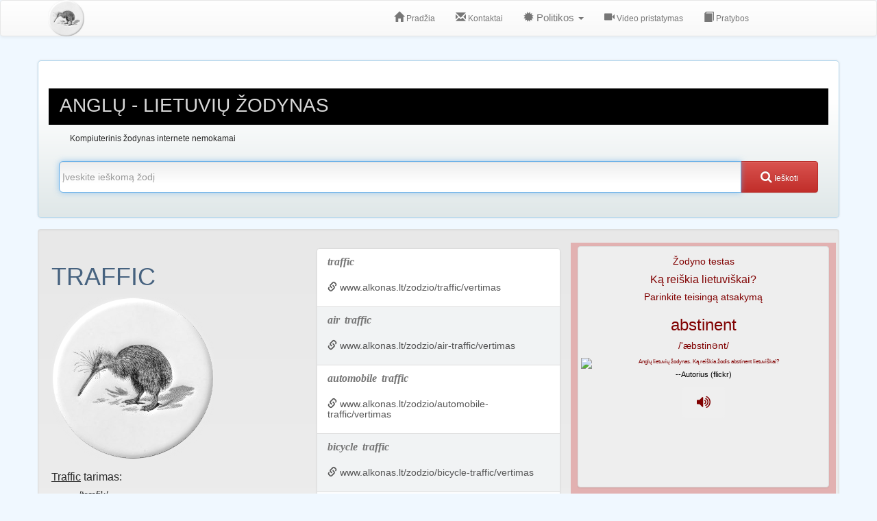

--- FILE ---
content_type: text/html; charset=utf-8
request_url: https://www.alkonas.lt/zodzio/traffic/vertimas
body_size: 9477
content:
<!DOCTYPE html>
<html lang="lt" xmlns="http://www.w3.org/1999/xhtml" itemscope itemtype="http://schema.org/Product">
    <head>
        <title>Žodžio traffic reikšmė. Ką reiškia traffic lietuviškai? - Alkonas internete. Nemokamas anglų lietuvių žodynas.</title>
        <meta charset="utf-8" />
        <meta name="viewport" content="width=device-width, initial-scale=1.0" />
        <meta name="description" content="" />
        <meta name="keywords" content="" />
        <meta name="resource-type" content="document" />
        <meta name="distribution" content="global" />
        
    <meta name="robots" content="all">

        <meta name="author" content="https://www.alkonas.lt" />
        <meta name="_xsrf" content="" />        
        <meta name="rating" content="general" />
        <link rel="shortcut icon" type="image/png" href="/public/img/favicon.png" />
        <meta property="og:image:width" content="240" />
        <meta property="og:image:height" content="160" />        

        

        
            <link href="/public/css/libs.min.css?v=o6kdirhfs" rel="stylesheet">
            <link href="/public/css/all.min.css?v=o6kdirhfs" rel="stylesheet">
        

        

        
        
        

        
    <script src="/assets/howler/dist/howler.min.js"></script>
    <script src="/assets/vue/dist/vue.min.js"></script>
    <script>
        var sound = new Howl({
            format: ['wav'],
            src: ['/sounds/process?INPUT_TYPE=TEXT&OUTPUT_TYPE=AUDIO&OUTPUT_TEXT=&effect_Volume_selected=&effect_Volume_parameters=amount%3A2.0%3B&effect_Volume_default=Default&effect_Volume_help=Help&effect_TractScaler_selected=&effect_TractScaler_parameters=amount%3A1.5%3B&effect_TractScaler_default=Default&effect_TractScaler_help=Help&effect_F0Scale_selected=&effect_F0Scale_parameters=f0Scale%3A2.0%3B&effect_F0Scale_default=Default&effect_F0Scale_help=Help&effect_F0Add_selected=&effect_F0Add_parameters=f0Add%3A50.0%3B&effect_F0Add_default=Default&effect_F0Add_help=Help&effect_Rate_selected=&effect_Rate_parameters=durScale%3A1.5%3B&effect_Rate_default=Default&effect_Rate_help=Help&effect_Robot_selected=&effect_Robot_parameters=amount%3A100.0%3B&effect_Robot_default=Default&effect_Robot_help=Help&effect_Whisper_selected=&effect_Whisper_parameters=amount%3A100.0%3B&effect_Whisper_default=Default&effect_Whisper_help=Help&effect_Stadium_selected=&effect_Stadium_parameters=amount%3A100.0&effect_Stadium_default=Default&effect_Stadium_help=Help&effect_Chorus_selected=&effect_Chorus_parameters=delay1%3A466%3Bamp1%3A0.54%3Bdelay2%3A600%3Bamp2%3A-0.10%3Bdelay3%3A250%3Bamp3%3A0.30&effect_Chorus_default=Default&effect_Chorus_help=Help&effect_FIRFilter_selected=&effect_FIRFilter_parameters=type%3A3%3Bfc1%3A500.0%3Bfc2%3A2000.0&effect_FIRFilter_default=Default&effect_FIRFilter_help=Help&effect_JetPilot_selected=&effect_JetPilot_parameters=&effect_JetPilot_default=Default&effect_JetPilot_help=Help&HELP_TEXT=&exampleTexts=&VOICE_SELECTIONS=dfki-prudence%20en_GB%20female%20unitselection%20general&AUDIO_OUT=WAVE_FILE&LOCALE=en_GB&VOICE=dfki-prudence&AUDIO=WAVE_FILE&INPUT_TEXT=traffic']
        });

        var soundToLearn = new Howl({
            format: ['wav'],
            src: ['/sounds/process?INPUT_TYPE=TEXT&OUTPUT_TYPE=AUDIO&OUTPUT_TEXT=&effect_Volume_selected=&effect_Volume_parameters=amount%3A2.0%3B&effect_Volume_default=Default&effect_Volume_help=Help&effect_TractScaler_selected=&effect_TractScaler_parameters=amount%3A1.5%3B&effect_TractScaler_default=Default&effect_TractScaler_help=Help&effect_F0Scale_selected=&effect_F0Scale_parameters=f0Scale%3A2.0%3B&effect_F0Scale_default=Default&effect_F0Scale_help=Help&effect_F0Add_selected=&effect_F0Add_parameters=f0Add%3A50.0%3B&effect_F0Add_default=Default&effect_F0Add_help=Help&effect_Rate_selected=&effect_Rate_parameters=durScale%3A1.5%3B&effect_Rate_default=Default&effect_Rate_help=Help&effect_Robot_selected=&effect_Robot_parameters=amount%3A100.0%3B&effect_Robot_default=Default&effect_Robot_help=Help&effect_Whisper_selected=&effect_Whisper_parameters=amount%3A100.0%3B&effect_Whisper_default=Default&effect_Whisper_help=Help&effect_Stadium_selected=&effect_Stadium_parameters=amount%3A100.0&effect_Stadium_default=Default&effect_Stadium_help=Help&effect_Chorus_selected=&effect_Chorus_parameters=delay1%3A466%3Bamp1%3A0.54%3Bdelay2%3A600%3Bamp2%3A-0.10%3Bdelay3%3A250%3Bamp3%3A0.30&effect_Chorus_default=Default&effect_Chorus_help=Help&effect_FIRFilter_selected=&effect_FIRFilter_parameters=type%3A3%3Bfc1%3A500.0%3Bfc2%3A2000.0&effect_FIRFilter_default=Default&effect_FIRFilter_help=Help&effect_JetPilot_selected=&effect_JetPilot_parameters=&effect_JetPilot_default=Default&effect_JetPilot_help=Help&HELP_TEXT=&exampleTexts=&VOICE_SELECTIONS=dfki-prudence%20en_GB%20female%20unitselection%20general&AUDIO_OUT=WAVE_FILE&LOCALE=en_GB&VOICE=dfki-prudence&AUDIO=WAVE_FILE&INPUT_TEXT=abstinent']
        });        
    </script>    



    <script src="https://cmp.setupcmp.com/cmp/cmp/cmp-stub.js" data-prop-id="329"></script>
    <script src="https://cmp.setupcmp.com/cmp/cmp/cmp-v1.js" data-prop-stpd-cmp-id="329" async></script>

</head>
<body>

        
            <script type="text/javascript" src="//lv.adocean.pl/files/js/aomini.js"></script>
<div data-ao-pid="q_GbSLbjSG3E4l3PkXPPk4bXE8uQ6PIStCjJv5jmFDP.77" style="display: none;"></div>
<script type="text/javascript">
     
     
    (window['aomini'] || (window['aomini'] = [])).push({
        cmd: 'display',
        server: 'lv.adocean.pl',
        id: 'q_GbSLbjSG3E4l3PkXPPk4bXE8uQ6PIStCjJv5jmFDP.77',
        consent: null
    });
</script>
            <script>
  window.googletag = window.googletag || {cmd: []};
  googletag.cmd.push(function() {
  var interstitialSlot = googletag.defineOutOfPageSlot('/147246189,44101655/alkonas.lt_interstitial', googletag.enums.OutOfPageFormat.INTERSTITIAL);
  if (interstitialSlot) interstitialSlot.addService(googletag.pubads());
  googletag.pubads().enableSingleRequest();
  googletag.enableServices();
  googletag.display(interstitialSlot);
  });
</script>
                
<nav class="navbar navbar-default navbar-top">
    <div class="container">
        <div class="navbar-header">
            <button type="button" class="navbar-toggle" data-toggle="collapse" data-target="#navbarCollapse">
                <span class="sr-only">Toggle navigation</span>
                <span class="icon-bar"></span>
                <span class="icon-bar"></span>
                <span class="icon-bar"></span>
            </button>
            <a class="navbar-brand" href="/">
                <div id="logo-lg" class="hidden-xs hidden-sm"></div>
                <div id="logo-sm" class="hidden-md hidden-lg"></div>
            </a>
        </div>
        
        <div id="navbarCollapse" class="collapse navbar-collapse">
            <div class="col-sm-2"></div>
<ul class="nav navbar-nav">
	
    <li>
    
    <a href="/"><i class="glyphicon glyphicon-home"></i><span class="hidden-sm"> Pradžia</span></a></li>

	
    <li>
    
    <a href="/contacts"><i class="glyphicon glyphicon-envelope"></i><span class="hidden-sm"> Kontaktai</span></a></li>

    
    <li class="dropdown">
    
      <a href="#" class="dropdown-toggle" data-toggle="dropdown"><i class="glyphicon glyphicon-certificate"></i> Politikos <b class="caret"></b></a>
      <ul class="dropdown-menu">
        <li><a href="/privacy-policy">Privatumo politika</a></li>
        <li><a href="/cookie-policy">Slapukų politika</a></li>
      </ul>
    </li>     

	
    <li>
    
    <a href="/presentation"><i class="glyphicon glyphicon-facetime-video"></i><span class="hidden-sm"> Video pristatymas</span></a></li>

    
    <li>
    
    <a href="/learn-vocabulary"><i class="glyphicon glyphicon-book"></i><span class="hidden-sm"> Pratybos</span></a></li>    
</ul>

        </div>
    </div>
</nav>

<div class="outer">

    <script type="text/javascript" src="//lv.adocean.pl/files/js/aomini.js"></script>
<div data-ao-pid="WzORcJeRbLbZtWyl0zf68vyhLdM_V_cSFZp1LSvggVT.x7" style="display: none;"></div>
<script type="text/javascript">
     
     
    (window['aomini'] || (window['aomini'] = [])).push({
        cmd: 'display',
        server: 'lv.adocean.pl',
        id: 'WzORcJeRbLbZtWyl0zf68vyhLdM_V_cSFZp1LSvggVT.x7',
        consent: null
    });
</script>

    
</div>

<div id="content">













<div class="container">

<div class="row">
    <div class="col-xs-12 landingRegion">
        <div class="black">
            <h1>Anglų - Lietuvių žodynas</h1>
        </div>
        <div id="title" class="col-xs-12 push2">
  <h5>Kompiuterinis žodynas internete nemokamai</h5>
</div>

<div class="col-xs-12">
  <form id="search" role="search" action="/search" method="GET">
      <div class="input-group add-on">
        <input type="text" name="q" size="55" class="form-control input-lg" placeholder="Įveskite ieškomą žodį" value="" autofocus/>
        <span class="input-group-btn">                
          <button class="btn btn-danger btnSubmit input-lg" type="submit" >
            <span class="input-lg"><i class="fa fa-search"></i><span class="hidden-xs hidden-sm"> Ieškoti</span></span>
          </button>                
        </span>
      </div>
  </form>
</div>

    </div>
</div>

<div class="row well top-10">
    <div class="row">
        <div class="col-xs-12 col-md-4">
            <h1 class="word">traffic</h1>
            
            <div class="with-caption">
              <img class="img-responsive" src="/public/img/logo.png" alt="Anglų lietuvių žodynas. Žodis traffic reiškia 1. n 1) judėjimas; eismas; transportas; traffic jam susikimšimas, susigrūdimas gatvėje; eismo &#34;kamštis&#34;; 2) prekyba; traffic- light n šviesoforas; 2. v nelegaliai prekiauti (in) lietuviškai.">
              
            </div>

            <div class="top-10">
                
                <h4><u>Traffic</u> tarimas:</h4>
                <ul>
                    <h5><li><bold>/træfik/</bold></li></h5>
                </ul>
                
                <h4><u>Traffic</u> audio:</h4>
                <ul>
                    <h5><li><button class="button btn" onclick="sound.play()"><i class="fa fa-volume-up" aria-hidden="true"></i></button></li></h5>
                </ul>
                
                <h3><u>Žodžio paaiškinimas anglų kalba:</u></h3>
                <h3><ul><li>noun: The passage of people or vehicles along routes of transportation.</li><li>noun: Vehicles or pedestrians in transit:  <em>heavy traffic on the turnpike; stopped oncoming traffic to let the children cross. </em></li><li>noun: The commercial exchange of goods; trade.</li><li>noun: Illegal or improper commercial activity:  <em>drug traffic on city streets. </em></li><li>noun: The business of moving passengers and cargo through a transportation system. See Synonyms at <xref>business</xref>.</li><li>noun: The amount of cargo or number of passengers conveyed.</li><li>noun: The conveyance of messages or data through a system of communication:  <em>routers that manage Internet traffic. </em></li><li>noun: Messages or data conveyed through such a system:  <em>a tremendous amount of telephone traffic on Mother's Day; couldn't download the file due to heavy Internet traffic. </em></li><li>noun: Social or verbal exchange; communication:  <em>refused further traffic with the estranged friend. </em></li><li>verb-intransitive: To carry on trade or other dealings:  <em>trafficked in liquidation merchandise; traffic with gangsters. </em></li></ul></h3>
                
                
                <hr />
                
                    
                    <h4><u>Lietuviškos reikšmės:</u></h4>
                        <ul>
                        
                        
                                
                                    
                                    <h5><li>eismas</li></h5>
                                    
                            
                        
                        
                                
                                    
                                    <h5><li>transportas</li></h5>
                                    
                            
                        
                        
                        
                        
                                
                                    
                                    <h5><li>eismo "kamštis"</li></h5>
                                    
                            
                        
                        
                                
                                    
                                    <h5><li>prekyba</li></h5>
                                    
                            
                        
                        
                                
                                    
                                    <h5><li>traffic- light n šviesoforas</li></h5>
                                    
                            
                        
                        
                                
                                    
                                    <h5><li>nelegaliai prekiauti (in)</li></h5>
                                    
                            
                        
                        
                                
                                    
                                    <h5><li>judėjimas</li></h5>
                                    
                            
                        
                        
                                
                                    
                                    <h5><li>traffic jam susikimšimas</li></h5>
                                    
                            
                        
                        
                                
                                    
                                    <h5><li>susigrūdimas gatvėje</li></h5>
                                
                            
                        
                        </ul>
                    
                

                <div class="row top-10">
                    <div class="outer">
                        <div class="col-xs-12">
                            
                                <script type="text/javascript" src="//lv.adocean.pl/files/js/aomini.js"></script>
<div data-ao-pid="oGLxL8wMDEgDKHJKZgPIdxYF.DGF9f.Y2n_WoRjNtGv.W7" style="display: none;"></div>
<script type="text/javascript">
     
     
    (window['aomini'] || (window['aomini'] = [])).push({
        cmd: 'display',
        server: 'lv.adocean.pl',
        id: 'oGLxL8wMDEgDKHJKZgPIdxYF.DGF9f.Y2n_WoRjNtGv.W7',
        consent: null
    });
</script>

                                            
                        </div>
                    </div>
                </div>                

            </div>
        </div>

        <div class="col-xs-12 col-md-4">
            <div id="suggestions" class="list-group">
                 
                                            
                        
                            <a href="/zodzio/traffic/vertimas" class="list-group-item">
                                <h4 class="list-group-item-heading"><i><b>traffic</b></i></h4>
                                <div class="list-group-item-text">
                                    <h3><i class="glyphicon glyphicon-link"></i> www.alkonas.lt/zodzio/traffic/vertimas</h3>
                                </div>
                            </a>
                        
                            <a href="/zodzio/air-traffic/vertimas" class="list-group-item">
                                <h4 class="list-group-item-heading"><i><b>air <mark>traffic</mark></b></i></h4>
                                <div class="list-group-item-text">
                                    <h3><i class="glyphicon glyphicon-link"></i> www.alkonas.lt/zodzio/air-traffic/vertimas</h3>
                                </div>
                            </a>
                        
                            <a href="/zodzio/automobile-traffic/vertimas" class="list-group-item">
                                <h4 class="list-group-item-heading"><i><b>automobile <mark>traffic</mark></b></i></h4>
                                <div class="list-group-item-text">
                                    <h3><i class="glyphicon glyphicon-link"></i> www.alkonas.lt/zodzio/automobile-traffic/vertimas</h3>
                                </div>
                            </a>
                        
                            <a href="/zodzio/bicycle-traffic/vertimas" class="list-group-item">
                                <h4 class="list-group-item-heading"><i><b>bicycle <mark>traffic</mark></b></i></h4>
                                <div class="list-group-item-text">
                                    <h3><i class="glyphicon glyphicon-link"></i> www.alkonas.lt/zodzio/bicycle-traffic/vertimas</h3>
                                </div>
                            </a>
                        
                            <a href="/zodzio/bus-traffic/vertimas" class="list-group-item">
                                <h4 class="list-group-item-heading"><i><b>bus <mark>traffic</mark></b></i></h4>
                                <div class="list-group-item-text">
                                    <h3><i class="glyphicon glyphicon-link"></i> www.alkonas.lt/zodzio/bus-traffic/vertimas</h3>
                                </div>
                            </a>
                        
                            <a href="/zodzio/car-traffic/vertimas" class="list-group-item">
                                <h4 class="list-group-item-heading"><i><b>car <mark>traffic</mark></b></i></h4>
                                <div class="list-group-item-text">
                                    <h3><i class="glyphicon glyphicon-link"></i> www.alkonas.lt/zodzio/car-traffic/vertimas</h3>
                                </div>
                            </a>
                        
                            <a href="/zodzio/commuter-traffic/vertimas" class="list-group-item">
                                <h4 class="list-group-item-heading"><i><b>commuter <mark>traffic</mark></b></i></h4>
                                <div class="list-group-item-text">
                                    <h3><i class="glyphicon glyphicon-link"></i> www.alkonas.lt/zodzio/commuter-traffic/vertimas</h3>
                                </div>
                            </a>
                        
                            <a href="/zodzio/drug-traffic/vertimas" class="list-group-item">
                                <h4 class="list-group-item-heading"><i><b>drug <mark>traffic</mark></b></i></h4>
                                <div class="list-group-item-text">
                                    <h3><i class="glyphicon glyphicon-link"></i> www.alkonas.lt/zodzio/drug-traffic/vertimas</h3>
                                </div>
                            </a>
                        
                            <a href="/zodzio/foot-traffic/vertimas" class="list-group-item">
                                <h4 class="list-group-item-heading"><i><b>foot <mark>traffic</mark></b></i></h4>
                                <div class="list-group-item-text">
                                    <h3><i class="glyphicon glyphicon-link"></i> www.alkonas.lt/zodzio/foot-traffic/vertimas</h3>
                                </div>
                            </a>
                        
                            <a href="/zodzio/pedestrian-traffic/vertimas" class="list-group-item">
                                <h4 class="list-group-item-heading"><i><b>pedestrian <mark>traffic</mark></b></i></h4>
                                <div class="list-group-item-text">
                                    <h3><i class="glyphicon glyphicon-link"></i> www.alkonas.lt/zodzio/pedestrian-traffic/vertimas</h3>
                                </div>
                            </a>
                                                        
                    
                
            </div>
        </div>

        <div class="col-xs-12 col-md-4 red">

            <div class="thumbnail">
                <h5>Žodyno testas</h5>
                <h4 class="word">Ką reiškia lietuviškai?</h4>
                <h6>Parinkite teisingą atsakymą</h6>
                <h2 class="word">abstinent</h2>
                
                <h5><bold>/'æbstinənt/</bold></h5>
                
                <img class="img-responsive" src="https://farm4.static.flickr.com/3863/14598491060_b490136e31_m.jpg" alt="Anglų lietuvių žodynas. Ką reiškia žodis abstinent lietuviškai?"/>
                
                <p><small><a rel="nofollow" target="_blank" href="https://www.flickr.com/photos/126377022@N07">--Autorius (flickr)</a></small></p>
                
                <h5><button class="button btn" onclick="soundToLearn.play()"><i class="fa fa-volume-up" aria-hidden="true"></i></button></h5>
            </div>
        
            <div id="app">
                <div class="top-10">
                    <div class="list-group words-to-learn">
                        <button class="list-group-item active">Lietuviški vertimo atsakymų variantai</button>
                        <button v-for="word in words" :key="word.id" class="list-group-item" v-bind:class="{ 'list-group-item-success': (word.isAnswered && word.isCorrect), 'list-group-item-danger': (word.isAnswered && !word.isCorrect) }" v-on:click="check(word)">{{word.wordLt}}</button>   
                        <a href="/learn-vocabulary/abnormality" class="btn btn-lg list-group-item list-group-item-info">Atversti kitą žodį <i class="fa fa-caret-square-o-right"></i></a></a>   
                    </div>    
                </div>
            </div>
        </div>
    </div>
</div>

<div class="outer top-10">
    
        <script type="text/javascript" src="//lv.adocean.pl/files/js/aomini.js"></script>
<div data-ao-pid="fMLrk1AOiLValVl4CXT6DUV8sMB9aYM4zHpTnseIiSj.77" style="display: none;"></div>
<script type="text/javascript">
     
     
    (window['aomini'] || (window['aomini'] = [])).push({
        cmd: 'display',
        server: 'lv.adocean.pl',
        id: 'fMLrk1AOiLValVl4CXT6DUV8sMB9aYM4zHpTnseIiSj.77',
        consent: null
    });
</script>

    
</div>

<div class="row top-10">
    <div class="col-xs-12 landingRegion">
        <div class="col-xs-12">    
            <div class="panel-footer col-xs-12">
                <h3 class="col-xs-12 col-md-3"><a href="https://www.alkonas.lt">Alkonas. Žodynas internete.</a></h3>
            </div>
        </div>
    </div>
</div>

<script>
var app = new Vue({
    el: '#app',
    data: {
        words: [
            
            
            {
                id:  0 ,
                wordLt: 'susilaikąs',
                isCorrect:  true ,
                isAnswered: false
            },
            
            {
                id:  1 ,
                wordLt: 'Tikėjimas laisve',
                isCorrect:  false ,
                isAnswered: false
            },
            
            {
                id:  2 ,
                wordLt: 'abatas',
                isCorrect:  false ,
                isAnswered: false
            },
            
            {
                id:  3 ,
                wordLt: 'palikti, apleisti',
                isCorrect:  false ,
                isAnswered: false
            },
            
            {
                id:  4 ,
                wordLt: 'abėcėlė, alfabetas',
                isCorrect:  false ,
                isAnswered: false
            },
            
            {
                id:  5 ,
                wordLt: 'abatė',
                isCorrect:  false ,
                isAnswered: false
            },
            
            
        ]
    },
    methods: {
        check: function(word){
            word.isAnswered = true
        }
    }
});
</script>
</div>

<script src="/assets/jquery/dist/jquery.min.js"></script>
<script src="/assets/bootstrap/dist/js/bootstrap.min.js"></script>
<noscript>For full functionality of this site it is necessary to enable JavaScript. Here are the <a rel="nofollow" href="http://www.enable-javascript.com/" target="_blank">instructions how to enable JavaScript in your web browser</a>.</noscript>
</div>

    <script>(function(){

'use strict';var g=function(a){var b=0;return function(){return b<a.length?{done:!1,value:a[b++]}:{done:!0}}},l=this||self,m=/^[\w+/_-]+[=]{0,2}$/,p=null,q=function(){},r=function(a){var b=typeof a;if("object"==b)if(a){if(a instanceof Array)return"array";if(a instanceof Object)return b;var c=Object.prototype.toString.call(a);if("[object Window]"==c)return"object";if("[object Array]"==c||"number"==typeof a.length&&"undefined"!=typeof a.splice&&"undefined"!=typeof a.propertyIsEnumerable&&!a.propertyIsEnumerable("splice"))return"array";
if("[object Function]"==c||"undefined"!=typeof a.call&&"undefined"!=typeof a.propertyIsEnumerable&&!a.propertyIsEnumerable("call"))return"function"}else return"null";else if("function"==b&&"undefined"==typeof a.call)return"object";return b},u=function(a,b){function c(){}c.prototype=b.prototype;a.prototype=new c;a.prototype.constructor=a};var v=function(a,b){Object.defineProperty(l,a,{configurable:!1,get:function(){return b},set:q})};var y=function(a,b){this.b=a===w&&b||"";this.a=x},x={},w={};var aa=function(a,b){a.src=b instanceof y&&b.constructor===y&&b.a===x?b.b:"type_error:TrustedResourceUrl";if(null===p)b:{b=l.document;if((b=b.querySelector&&b.querySelector("script[nonce]"))&&(b=b.nonce||b.getAttribute("nonce"))&&m.test(b)){p=b;break b}p=""}b=p;b&&a.setAttribute("nonce",b)};var z=function(){return Math.floor(2147483648*Math.random()).toString(36)+Math.abs(Math.floor(2147483648*Math.random())^+new Date).toString(36)};var A=function(a,b){b=String(b);"application/xhtml+xml"===a.contentType&&(b=b.toLowerCase());return a.createElement(b)},B=function(a){this.a=a||l.document||document};B.prototype.appendChild=function(a,b){a.appendChild(b)};var C=function(a,b,c,d,e,f){try{var k=a.a,h=A(a.a,"SCRIPT");h.async=!0;aa(h,b);k.head.appendChild(h);h.addEventListener("load",function(){e();d&&k.head.removeChild(h)});h.addEventListener("error",function(){0<c?C(a,b,c-1,d,e,f):(d&&k.head.removeChild(h),f())})}catch(n){f()}};var ba=l.atob("aHR0cHM6Ly93d3cuZ3N0YXRpYy5jb20vaW1hZ2VzL2ljb25zL21hdGVyaWFsL3N5c3RlbS8xeC93YXJuaW5nX2FtYmVyXzI0ZHAucG5n"),ca=l.atob("WW91IGFyZSBzZWVpbmcgdGhpcyBtZXNzYWdlIGJlY2F1c2UgYWQgb3Igc2NyaXB0IGJsb2NraW5nIHNvZnR3YXJlIGlzIGludGVyZmVyaW5nIHdpdGggdGhpcyBwYWdlLg=="),da=l.atob("RGlzYWJsZSBhbnkgYWQgb3Igc2NyaXB0IGJsb2NraW5nIHNvZnR3YXJlLCB0aGVuIHJlbG9hZCB0aGlzIHBhZ2Uu"),ea=function(a,b,c){this.b=a;this.f=new B(this.b);this.a=null;this.c=[];this.g=!1;this.i=b;this.h=c},F=function(a){if(a.b.body&&!a.g){var b=
function(){D(a);l.setTimeout(function(){return E(a,3)},50)};C(a.f,a.i,2,!0,function(){l[a.h]||b()},b);a.g=!0}},D=function(a){for(var b=G(1,5),c=0;c<b;c++){var d=H(a);a.b.body.appendChild(d);a.c.push(d)}b=H(a);b.style.bottom="0";b.style.left="0";b.style.position="fixed";b.style.width=G(100,110).toString()+"%";b.style.zIndex=G(2147483544,2147483644).toString();b.style["background-color"]=I(249,259,242,252,219,229);b.style["box-shadow"]="0 0 12px #888";b.style.color=I(0,10,0,10,0,10);b.style.display=
"flex";b.style["justify-content"]="center";b.style["font-family"]="Roboto, Arial";c=H(a);c.style.width=G(80,85).toString()+"%";c.style.maxWidth=G(750,775).toString()+"px";c.style.margin="24px";c.style.display="flex";c.style["align-items"]="flex-start";c.style["justify-content"]="center";d=A(a.f.a,"IMG");d.className=z();d.src=ba;d.style.height="24px";d.style.width="24px";d.style["padding-right"]="16px";var e=H(a),f=H(a);f.style["font-weight"]="bold";f.textContent=ca;var k=H(a);k.textContent=da;J(a,
e,f);J(a,e,k);J(a,c,d);J(a,c,e);J(a,b,c);a.a=b;a.b.body.appendChild(a.a);b=G(1,5);for(c=0;c<b;c++)d=H(a),a.b.body.appendChild(d),a.c.push(d)},J=function(a,b,c){for(var d=G(1,5),e=0;e<d;e++){var f=H(a);b.appendChild(f)}b.appendChild(c);c=G(1,5);for(d=0;d<c;d++)e=H(a),b.appendChild(e)},G=function(a,b){return Math.floor(a+Math.random()*(b-a))},I=function(a,b,c,d,e,f){return"rgb("+G(Math.max(a,0),Math.min(b,255)).toString()+","+G(Math.max(c,0),Math.min(d,255)).toString()+","+G(Math.max(e,0),Math.min(f,
255)).toString()+")"},H=function(a){a=A(a.f.a,"DIV");a.className=z();return a},E=function(a,b){0>=b||null!=a.a&&0!=a.a.offsetHeight&&0!=a.a.offsetWidth||(fa(a),D(a),l.setTimeout(function(){return E(a,b-1)},50))},fa=function(a){var b=a.c;var c="undefined"!=typeof Symbol&&Symbol.iterator&&b[Symbol.iterator];b=c?c.call(b):{next:g(b)};for(c=b.next();!c.done;c=b.next())(c=c.value)&&c.parentNode&&c.parentNode.removeChild(c);a.c=[];(b=a.a)&&b.parentNode&&b.parentNode.removeChild(b);a.a=null};var ia=function(a,b,c,d,e){var f=ha(c),k=function(n){n.appendChild(f);l.setTimeout(function(){f?(0!==f.offsetHeight&&0!==f.offsetWidth?b():a(),f.parentNode&&f.parentNode.removeChild(f)):a()},d)},h=function(n){document.body?k(document.body):0<n?l.setTimeout(function(){h(n-1)},e):b()};h(3)},ha=function(a){var b=document.createElement("div");b.className=a;b.style.width="1px";b.style.height="1px";b.style.position="absolute";b.style.left="-10000px";b.style.top="-10000px";b.style.zIndex="-10000";return b};var K={},L=null;var M=function(){},N="function"==typeof Uint8Array,O=function(a,b){a.b=null;b||(b=[]);a.j=void 0;a.f=-1;a.a=b;a:{if(b=a.a.length){--b;var c=a.a[b];if(!(null===c||"object"!=typeof c||Array.isArray(c)||N&&c instanceof Uint8Array)){a.g=b-a.f;a.c=c;break a}}a.g=Number.MAX_VALUE}a.i={}},P=[],Q=function(a,b){if(b<a.g){b+=a.f;var c=a.a[b];return c===P?a.a[b]=[]:c}if(a.c)return c=a.c[b],c===P?a.c[b]=[]:c},R=function(a,b,c){a.b||(a.b={});if(!a.b[c]){var d=Q(a,c);d&&(a.b[c]=new b(d))}return a.b[c]};
M.prototype.h=N?function(){var a=Uint8Array.prototype.toJSON;Uint8Array.prototype.toJSON=function(){var b;void 0===b&&(b=0);if(!L){L={};for(var c="ABCDEFGHIJKLMNOPQRSTUVWXYZabcdefghijklmnopqrstuvwxyz0123456789".split(""),d=["+/=","+/","-_=","-_.","-_"],e=0;5>e;e++){var f=c.concat(d[e].split(""));K[e]=f;for(var k=0;k<f.length;k++){var h=f[k];void 0===L[h]&&(L[h]=k)}}}b=K[b];c=[];for(d=0;d<this.length;d+=3){var n=this[d],t=(e=d+1<this.length)?this[d+1]:0;h=(f=d+2<this.length)?this[d+2]:0;k=n>>2;n=(n&
3)<<4|t>>4;t=(t&15)<<2|h>>6;h&=63;f||(h=64,e||(t=64));c.push(b[k],b[n],b[t]||"",b[h]||"")}return c.join("")};try{return JSON.stringify(this.a&&this.a,S)}finally{Uint8Array.prototype.toJSON=a}}:function(){return JSON.stringify(this.a&&this.a,S)};var S=function(a,b){return"number"!==typeof b||!isNaN(b)&&Infinity!==b&&-Infinity!==b?b:String(b)};M.prototype.toString=function(){return this.a.toString()};var T=function(a){O(this,a)};u(T,M);var U=function(a){O(this,a)};u(U,M);var ja=function(a,b){this.c=new B(a);var c=R(b,T,5);c=new y(w,Q(c,4)||"");this.b=new ea(a,c,Q(b,4));this.a=b},ka=function(a,b,c,d){b=new T(b?JSON.parse(b):null);b=new y(w,Q(b,4)||"");C(a.c,b,3,!1,c,function(){ia(function(){F(a.b);d(!1)},function(){d(!0)},Q(a.a,2),Q(a.a,3),Q(a.a,1))})};var la=function(a,b){V(a,"internal_api_load_with_sb",function(c,d,e){ka(b,c,d,e)});V(a,"internal_api_sb",function(){F(b.b)})},V=function(a,b,c){a=l.btoa(a+b);v(a,c)},W=function(a,b,c){for(var d=[],e=2;e<arguments.length;++e)d[e-2]=arguments[e];e=l.btoa(a+b);e=l[e];if("function"==r(e))e.apply(null,d);else throw Error("API not exported.");};var X=function(a){O(this,a)};u(X,M);var Y=function(a){this.h=window;this.a=a;this.b=Q(this.a,1);this.f=R(this.a,T,2);this.g=R(this.a,U,3);this.c=!1};Y.prototype.start=function(){ma();var a=new ja(this.h.document,this.g);la(this.b,a);na(this)};
var ma=function(){var a=function(){if(!l.frames.googlefcPresent)if(document.body){var b=document.createElement("iframe");b.style.display="none";b.style.width="0px";b.style.height="0px";b.style.border="none";b.style.zIndex="-1000";b.style.left="-1000px";b.style.top="-1000px";b.name="googlefcPresent";document.body.appendChild(b)}else l.setTimeout(a,5)};a()},na=function(a){var b=Date.now();W(a.b,"internal_api_load_with_sb",a.f.h(),function(){var c;var d=a.b,e=l[l.btoa(d+"loader_js")];if(e){e=l.atob(e);
e=parseInt(e,10);d=l.btoa(d+"loader_js").split(".");var f=l;d[0]in f||"undefined"==typeof f.execScript||f.execScript("var "+d[0]);for(;d.length&&(c=d.shift());)d.length?f[c]&&f[c]!==Object.prototype[c]?f=f[c]:f=f[c]={}:f[c]=null;c=Math.abs(b-e);c=1728E5>c?0:c}else c=-1;0!=c&&(W(a.b,"internal_api_sb"),Z(a,Q(a.a,6)))},function(c){Z(a,c?Q(a.a,4):Q(a.a,5))})},Z=function(a,b){a.c||(a.c=!0,a=new l.XMLHttpRequest,a.open("GET",b,!0),a.send())};(function(a,b){l[a]=function(c){for(var d=[],e=0;e<arguments.length;++e)d[e-0]=arguments[e];l[a]=q;b.apply(null,d)}})("__d3lUW8vwsKlB__",function(a){"function"==typeof window.atob&&(a=window.atob(a),a=new X(a?JSON.parse(a):null),(new Y(a)).start())});}).call(this);

window.__d3lUW8vwsKlB__("[base64]/[base64]");</script>

<script defer src="https://static.cloudflareinsights.com/beacon.min.js/vcd15cbe7772f49c399c6a5babf22c1241717689176015" integrity="sha512-ZpsOmlRQV6y907TI0dKBHq9Md29nnaEIPlkf84rnaERnq6zvWvPUqr2ft8M1aS28oN72PdrCzSjY4U6VaAw1EQ==" data-cf-beacon='{"version":"2024.11.0","token":"47dd2b40441c49c0b4d6717c317bbe6e","r":1,"server_timing":{"name":{"cfCacheStatus":true,"cfEdge":true,"cfExtPri":true,"cfL4":true,"cfOrigin":true,"cfSpeedBrain":true},"location_startswith":null}}' crossorigin="anonymous"></script>
</body>
</html> 



--- FILE ---
content_type: application/javascript; charset=utf-8
request_url: https://fundingchoicesmessages.google.com/f/AGSKWxVTQ7ukWwEjCTv6zIgCIgWT2ukn_8F3uM337VeMBCAjgEpxi98c636-FxkfC37nmsY9b-rBDdCy2eZDLOG85figVozmZiVC6GRaAUiTMDphSgIBfD9_mZh-EFzZ6vZUoighHqRGLXxm-f-eJI4gmH_r3bkWQYcE5cV7yafcssyiqFHt8g9wQvQEN2BT/_/eros.htm/newPrebid./SplashAd_/ad/sponsored-.468x60-
body_size: -1285
content:
window['5c93a8d5-0d21-4cfd-bfe8-7675c515d046'] = true;